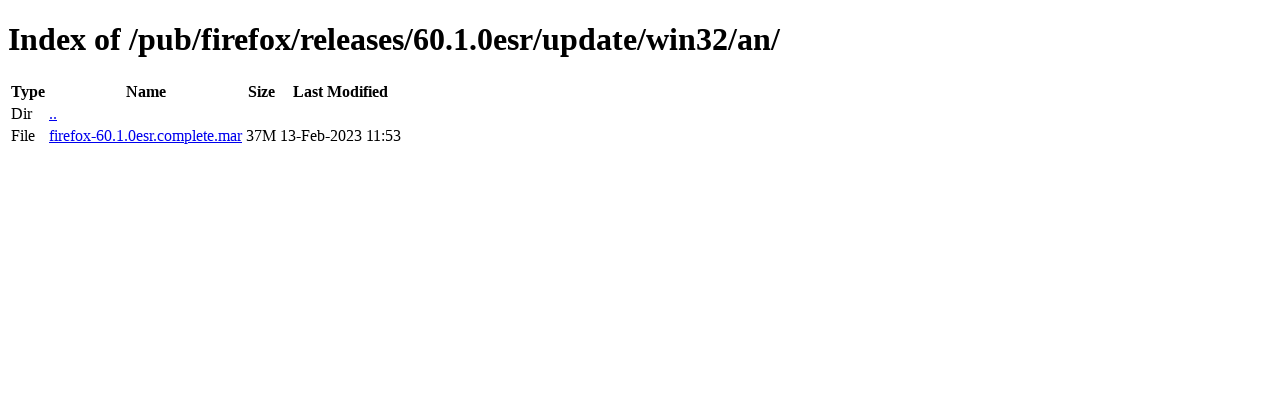

--- FILE ---
content_type: text/html; charset=utf-8
request_url: https://ftp.mozilla.org/pub/firefox/releases/60.1.0esr/update/win32/an/
body_size: 1
content:
<!DOCTYPE html>
<html>
        <head>
                <meta charset="UTF-8">
                <title>Directory Listing: /pub/firefox/releases/60.1.0esr/update/win32/an/</title>
        </head>
        <body>
                <h1>Index of /pub/firefox/releases/60.1.0esr/update/win32/an/</h1>
                <table>
                        <tr>
                                <th>Type</th>
                                <th>Name</th>
                                <th>Size</th>
                                <th>Last Modified</th>
                        </tr>
                        
                        <tr>
                                <td>Dir</td>
                                <td><a href="/pub/firefox/releases/60.1.0esr/update/win32/">..</a></td>
                                <td></td>
                                <td></td>
                        </tr>
                        
                        
                        
                        
                        <tr>
                                <td>File</td>
                                <td><a href="/pub/firefox/releases/60.1.0esr/update/win32/an/firefox-60.1.0esr.complete.mar">firefox-60.1.0esr.complete.mar</a></td>
                                <td>37M</td>
                                <td>13-Feb-2023 11:53</td>
                        </tr>
                        
                        
                </table>
        </body>
</html>